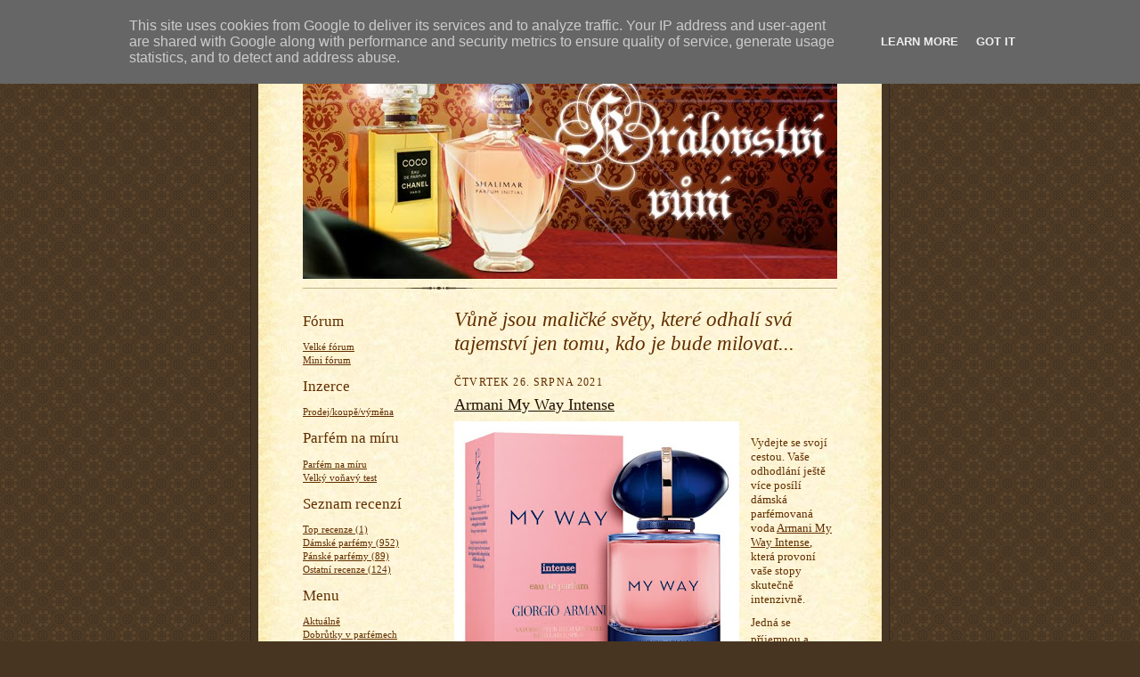

--- FILE ---
content_type: text/html; charset=UTF-8
request_url: http://blog.idarek.cz/2021/08/armani-my-way-intense.html
body_size: 10480
content:
<!DOCTYPE html>
<html dir='ltr' xmlns='http://www.w3.org/1999/xhtml' xmlns:b='http://www.google.com/2005/gml/b' xmlns:data='http://www.google.com/2005/gml/data' xmlns:expr='http://www.google.com/2005/gml/expr'>
<head>
<link href='https://www.blogger.com/static/v1/widgets/2944754296-widget_css_bundle.css' rel='stylesheet' type='text/css'/>
<meta content='text/html; charset=UTF-8' http-equiv='Content-Type'/>
<meta content='blogger' name='generator'/>
<link href='http://blog.idarek.cz/favicon.ico' rel='icon' type='image/x-icon'/>
<link href='http://blog.idarek.cz/2021/08/armani-my-way-intense.html' rel='canonical'/>
<link rel="alternate" type="application/atom+xml" title="Království vůní - blog parfémy idarek.cz - Atom" href="http://blog.idarek.cz/feeds/posts/default" />
<link rel="alternate" type="application/rss+xml" title="Království vůní - blog parfémy idarek.cz - RSS" href="http://blog.idarek.cz/feeds/posts/default?alt=rss" />
<link rel="service.post" type="application/atom+xml" title="Království vůní - blog parfémy idarek.cz - Atom" href="https://www.blogger.com/feeds/3000116604913143863/posts/default" />

<link rel="alternate" type="application/atom+xml" title="Království vůní - blog parfémy idarek.cz - Atom" href="http://blog.idarek.cz/feeds/283738739490469321/comments/default" />
<!--Can't find substitution for tag [blog.ieCssRetrofitLinks]-->
<link href='https://blogger.googleusercontent.com/img/b/R29vZ2xl/AVvXsEinnrzSfDmHi4_8WuLchr8D2RGYIEG1JBVJROiJHRu57X_1-cGRzeKicXMuUrEXWKftyWXQTDs2lz4k2u4vRGMwgmzrNDK7HaM5qJ6DSoorUSTicJjEUfMfndMz50Z-B4m1i3uAG-ORQdI/s320/armani-my-way-intense-parfemovana-voda-pro-zeny_.jpg' rel='image_src'/>
<meta content='http://blog.idarek.cz/2021/08/armani-my-way-intense.html' property='og:url'/>
<meta content='Armani My Way Intense' property='og:title'/>
<meta content='Vydejte se svojí cestou. Vaše odhodlání ještě více posílí dámská parfémovaná voda Armani My Way Intense , která provoní vaše stopy skutečně ...' property='og:description'/>
<meta content='https://blogger.googleusercontent.com/img/b/R29vZ2xl/AVvXsEinnrzSfDmHi4_8WuLchr8D2RGYIEG1JBVJROiJHRu57X_1-cGRzeKicXMuUrEXWKftyWXQTDs2lz4k2u4vRGMwgmzrNDK7HaM5qJ6DSoorUSTicJjEUfMfndMz50Z-B4m1i3uAG-ORQdI/w1200-h630-p-k-no-nu/armani-my-way-intense-parfemovana-voda-pro-zeny_.jpg' property='og:image'/>
<title>Království vůní - blog parfémy idarek.cz: Armani My Way Intense</title>
<style id='page-skin-1' type='text/css'><!--
/*
-----------------------------------------------------
Blogger Template Style Sheet
Name:     Scribe
Designer: Todd Dominey
URL:      domineydesign.com / whatdoiknow.org
Date:     27 Feb 2004
Updated by: Blogger Team
------------------------------------------------------ */
/*
Variable definitions
====================
<Variable name="textColor" description="Text Color" type="color"
default="#29303b">
<Variable name="postTitleColor" description="Post Title Color" type="color"
default="#1b0431">
<Variable name="linkColor" description="Link Color" type="color"
default="#473624">
<Variable name="visitedLinkColor" description="Visited Link Color" type="color"
default="#956839">
<Variable name="pageHeaderColor" description="Blog Title Color" type="color"
default="#612e00">
<Variable name="blogDescriptionColor" description="Blog Description Color"
type="color" default="#29303B">
<Variable name="sidebarHeaderColor" description="Sidebar Title Color"
type="color"
default="#211104">
<Variable name="bodyFont" description="Text Font"
type="font"
default="normal normal 100% Georgia, Times New Roman,Sans-Serif;">
<Variable name="headerFont" description="Sidebar Title Font"
type="font"
default="normal normal 150% Georgia, Times New Roman,sans-serif">
<Variable name="pageTitleFont" description="Blog Title Font"
type="font"
default="normal normal 225% Georgia, Times New Roman,sans-serif">
<Variable name="blogDescriptionFont" description="Blog Description Font"
type="font"
default="italic normal 100% Georgia, Times New Roman, sans-serif">
<Variable name="startSide" description="Start side in blog language"
type="automatic" default="left">
<Variable name="endSide" description="End side in blog language"
type="automatic" default="right">
*/
/* Defaults
----------------------------------------------- */
body {
margin:0;
padding:0;
font-size: small;
text-align:center;
color:#612e00;
line-height:1.3em;
background:#483521 url("http://www2.blogblog.com/scribe/bg.gif") repeat;
}
blockquote {
font-style:italic;
padding:0 32px;
line-height:1.6;
margin-top:0;
margin-right:0;
margin-bottom:.6em;
margin-left:0;
}
p {
margin:0;
padding:0;
}
abbr, acronym {
cursor:help;
font-style:normal;
}
code {
font-size: 90%;
white-space:normal;
color:#666;
}
hr {display:none;}
img {border:0;}
/* Link styles */
a:link {
color:#612e00;
text-decoration:underline;
}
a:visited {
color: #cc0000;
text-decoration:underline;
}
a:hover {
color: #cc0000;
text-decoration:underline;
}
a:active {
color: #cc0000;
}
/* Layout
----------------------------------------------- */
#outer-wrapper {
background-color:#473624;
border-left:1px solid #332A24;
border-right:1px solid #332A24;
width:700px;
margin:0px auto;
padding:8px;
text-align:center;
font: normal normal 100% Georgia, Times New Roman,Sans-Serif;;
}
#main-top {
width:700px;
height:49px;
background:#FFF3DB url("http://www2.blogblog.com/scribe/bg_paper_top.jpg") no-repeat top left;
margin:0px;
padding:0px;
display:block;
}
#main-bot {
width:700px;
height:81px;
background:#FFF3DB url("http://www.blogblog.com/scribe/bg_paper_bot.jpg") no-repeat top left;
margin:0;
padding:0;
display:block;
}
#wrap2 {
width:700px;
background:#FFF3DB url("http://www1.blogblog.com/scribe/bg_paper_mid.jpg") repeat-y;
margin-top: -14px;
margin-right: 0px;
margin-bottom: 0px;
margin-left: 0px;
text-align:left;
display:block;
}
#wrap3 {
padding:0 50px;
}
.Header {
}
h1 {
margin:0;
padding-top:0;
padding-right:0;
padding-bottom:6px;
padding-left:0;
font: normal normal 225% Georgia, Times New Roman,sans-serif;
color: #612e00;
}
h1 a:link {
text-decoration:none;
color: #612e00;
}
h1 a:visited {
text-decoration:none;
}
h1 a:hover {
border:0;
text-decoration:none;
}
.Header .description {
margin:0;
padding:0;
line-height:1.5em;
color: #612e00;
font: italic normal 100% Georgia, Times New Roman, sans-serif;
}
#sidebar-wrapper {
clear:left;
}
#main {
width:430px;
float:right;
padding:8px 0;
margin:0;
word-wrap: break-word; /* fix for long text breaking sidebar float in IE */
overflow: hidden;     /* fix for long non-text content breaking IE sidebar float */
}
#sidebar {
width:150px;
float:left;
padding:8px 0;
margin:0;
word-wrap: break-word; /* fix for long text breaking sidebar float in IE */
overflow: hidden;     /* fix for long non-text content breaking IE sidebar float */
}
#footer {
clear:both;
background:url("http://www.blogblog.com/scribe/divider.gif") no-repeat top left;
padding-top:10px;
_padding-top:6px; /* IE Windows target */
}
#footer p {
line-height:1.5em;
font-size:75%;
}
/* Typography :: Main entry
----------------------------------------------- */
h2.date-header {
font-weight:normal;
text-transform:uppercase;
letter-spacing:.1em;
font-size:90%;
margin:0;
padding:0;
}
.post {
margin-top:8px;
margin-right:0;
margin-bottom:24px;
margin-left:0;
}
.post h3 {
font-weight:normal;
font-size:140%;
color:#211104;
margin:0;
padding:0;
}
.post h3 a {
color: #211104;
}
.post-body p {
line-height:1.5em;
margin-top:0;
margin-right:0;
margin-bottom:.6em;
margin-left:0;
}
.post-footer {
font-family: Verdana, sans-serif;
font-size:74%;
border-top:1px solid #BFB186;
padding-top:6px;
}
.post-footer a {
margin-right: 6px;
}
.post ul {
margin:0;
padding:0;
}
.post li {
line-height:1.5em;
list-style:none;
background:url("http://www.blogblog.com/scribe/list_icon.gif") no-repeat left .3em;
vertical-align:top;
padding-top: 0;
padding-right: 0;
padding-bottom: .6em;
padding-left: 17px;
margin:0;
}
.feed-links {
clear: both;
line-height: 2.5em;
}
#blog-pager-newer-link {
float: left;
}
#blog-pager-older-link {
float: right;
}
#blog-pager {
text-align: center;
}
/* Typography :: Sidebar
----------------------------------------------- */
.sidebar h2 {
margin:0;
padding:0;
color:#612e00;
font: normal normal 150% Georgia, Times New Roman,sans-serif;
}
.sidebar h2 img {
margin-bottom:-4px;
}
.sidebar .widget {
font-size:86%;
margin-top:6px;
margin-right:0;
margin-bottom:12px;
margin-left:0;
padding:0;
line-height: 1.4em;
}
.sidebar ul li {
list-style: none;
margin:0;
}
.sidebar ul {
margin-left: 0;
padding-left: 0;
}
/* Comments
----------------------------------------------- */
#comments {}
#comments h4 {
font-weight:normal;
font-size:120%;
color:#29303B;
margin:0;
padding:0;
}
#comments-block {
line-height:1.5em;
}
.comment-author {
background:url("http://www.blogblog.com/scribe/list_icon.gif") no-repeat 2px .35em;
margin:.5em 0 0;
padding-top:0;
padding-right:0;
padding-bottom:0;
padding-left:20px;
font-weight:bold;
}
.comment-body {
margin:0;
padding-top:0;
padding-right:0;
padding-bottom:0;
padding-left:20px;
}
.comment-body p {
font-size:100%;
margin-top:0;
margin-right:0;
margin-bottom:.2em;
margin-left:0;
}
.comment-footer {
color:#29303B;
font-size:74%;
margin:0 0 10px;
padding-top:0;
padding-right:0;
padding-bottom:.75em;
padding-left:20px;
}
.comment-footer a:link {
color:#473624;
text-decoration:underline;
}
.comment-footer a:visited {
color:#716E6C;
text-decoration:underline;
}
.comment-footer a:hover {
color:#956839;
text-decoration:underline;
}
.comment-footer a:active {
color:#956839;
text-decoration:none;
}
.deleted-comment {
font-style:italic;
color:gray;
}
<a href="http://www.toplist.cz/" target="_top"><img
src="http://toplist.cz/count.asp?id=815392" alt="TOPlist" border="0"></a>
/* Profile
----------------------------------------------- */
#main .profile-data {
display:inline;
}
.profile-datablock, .profile-textblock {
margin-top:0;
margin-right:0;
margin-bottom:4px;
margin-left:0;
}
.profile-data {
margin:0;
padding-top:0;
padding-right:8px;
padding-bottom:0;
padding-left:0;
text-transform:uppercase;
letter-spacing:.1em;
font-size:90%;
color:#211104;
}
.profile-img {
float: left;
margin-top: 0;
margin-right: 5px;
margin-bottom: 5px;
margin-left: 0;
border:1px solid #A2907D;
padding:2px;
}
#header .widget, #main .widget {
margin-bottom:12px;
padding-bottom:12px;
}
#header {
background:url("http://www.blogblog.com/scribe/divider.gif") no-repeat bottom left;
}
/** Page structure tweaks for layout editor wireframe */
body#layout #outer-wrapper {
margin-top: 0;
padding-top: 0;
}
body#layout #wrap2,
body#layout #wrap3 {
margin-top: 0;
}
body#layout #main-top {
display:none;
}

--></style>
<link href='https://www.blogger.com/dyn-css/authorization.css?targetBlogID=3000116604913143863&amp;zx=0b8f404f-55f0-429c-bcf2-19c0986861db' media='none' onload='if(media!=&#39;all&#39;)media=&#39;all&#39;' rel='stylesheet'/><noscript><link href='https://www.blogger.com/dyn-css/authorization.css?targetBlogID=3000116604913143863&amp;zx=0b8f404f-55f0-429c-bcf2-19c0986861db' rel='stylesheet'/></noscript>
<meta name='google-adsense-platform-account' content='ca-host-pub-1556223355139109'/>
<meta name='google-adsense-platform-domain' content='blogspot.com'/>

<!-- data-ad-client=ca-pub-3968675191357612 -->

<script type="text/javascript" language="javascript">
  // Supply ads personalization default for EEA readers
  // See https://www.blogger.com/go/adspersonalization
  adsbygoogle = window.adsbygoogle || [];
  if (typeof adsbygoogle.requestNonPersonalizedAds === 'undefined') {
    adsbygoogle.requestNonPersonalizedAds = 1;
  }
</script>


</head>
<body>
<div class='navbar section' id='navbar'><div class='widget Navbar' data-version='1' id='Navbar1'><script type="text/javascript">
    function setAttributeOnload(object, attribute, val) {
      if(window.addEventListener) {
        window.addEventListener('load',
          function(){ object[attribute] = val; }, false);
      } else {
        window.attachEvent('onload', function(){ object[attribute] = val; });
      }
    }
  </script>
<div id="navbar-iframe-container"></div>
<script type="text/javascript" src="https://apis.google.com/js/platform.js"></script>
<script type="text/javascript">
      gapi.load("gapi.iframes:gapi.iframes.style.bubble", function() {
        if (gapi.iframes && gapi.iframes.getContext) {
          gapi.iframes.getContext().openChild({
              url: 'https://www.blogger.com/navbar/3000116604913143863?po\x3d283738739490469321\x26origin\x3dhttp://blog.idarek.cz',
              where: document.getElementById("navbar-iframe-container"),
              id: "navbar-iframe"
          });
        }
      });
    </script><script type="text/javascript">
(function() {
var script = document.createElement('script');
script.type = 'text/javascript';
script.src = '//pagead2.googlesyndication.com/pagead/js/google_top_exp.js';
var head = document.getElementsByTagName('head')[0];
if (head) {
head.appendChild(script);
}})();
</script>
</div></div>
<div id='outer-wrapper'>
<div id='main-top'></div>
<!-- placeholder for image -->
<div id='wrap2'><div id='wrap3'>
<div class='header section' id='header'><div class='widget Header' data-version='1' id='Header1'>
<div id='header-inner'>
<a href='http://blog.idarek.cz/' style='display: block'>
<img alt='Království vůní - blog parfémy idarek.cz' height='240px; ' id='Header1_headerimg' src='https://blogger.googleusercontent.com/img/b/R29vZ2xl/AVvXsEixzfSjCbz5n0VOJMotEeC6MSnNZxmhQ-cHQM9Zdt4KHtDwwBFkF30UPhhqEeJiTY4PCrNE-Jcl9-RQv7ACvGxLVMBY2jFrkjpRdW-LN4JhzWvVF5n9CdUTEfwXXbkgGBjezdyo6Ya0f_8/s600/kralovstvi-vuni.jpg' style='display: block' width='600px; '/>
</a>
</div>
</div></div>
<div id='crosscol-wrapper' style='text-align:center'>
<div class='crosscol no-items section' id='crosscol'></div>
</div>
<div id='sidebar-wrapper'>
<div class='sidebar section' id='sidebar'><div class='widget TextList' data-version='1' id='TextList6'>
<h2>Fórum</h2>
<div class='widget-content'>
<ul>
<li><a href="http://elapela.povez.cz/" target="_new">Velké fórum</a></li>
<li><a href="http://blog.idarek.cz/2009/04/mala-expres-diskuze.html" target="_new">Mini fórum</a></li>
</ul>
<div class='clear'></div>
</div>
</div><div class='widget TextList' data-version='1' id='TextList1'>
<h2>Inzerce</h2>
<div class='widget-content'>
<ul>
<li><a href="http://elapela.povez.cz/" target="_new">Prodej/koupě/výměna</a></li>
</ul>
<div class='clear'></div>
</div>
</div><div class='widget TextList' data-version='1' id='TextList5'>
<h2>Parfém na míru</h2>
<div class='widget-content'>
<ul>
<li><a href="http://blog.idarek.cz/2009/01/parfm-na-mru_24.html" target="_new">Parfém na míru</a></li>
<li><a href="http://blog.idarek.cz/2010/08/velky-vonavy-test.html" target="_new">Velký voňavý test</a></li>
</ul>
<div class='clear'></div>
</div>
</div><div class='widget TextList' data-version='1' id='TextList8'>
<h2>Seznam recenzí</h2>
<div class='widget-content'>
<ul>
<li><a href="http://blog.idarek.cz/2010/10/seznam-recenzi.html" target="_new">Top recenze (1)</a></li>
<li><a href="http://blog.idarek.cz/2008/09/seznam-recenz.html" target="_new">Dámské parfémy (952)</a></li>
<li><a href="http://blog.idarek.cz/2009/04/seznam-recenzi.html" target="_new">Pánské parfémy (89)</a></li>
<li><a href="http://blog.idarek.cz/2009/01/abecedn-seznam-ostatnch-vn.html" target="_new">Ostatní recenze (124)</a></li>
</ul>
<div class='clear'></div>
</div>
</div><div class='widget Label' data-version='1' id='Label1'>
<h2>Menu</h2>
<div class='widget-content list-label-widget-content'>
<ul>
<li>
<a dir='ltr' href='http://blog.idarek.cz/search/label/Aktu%C3%A1ln%C4%9B'>Aktuálně</a>
</li>
<li>
<a dir='ltr' href='http://blog.idarek.cz/search/label/Dobr%C5%AFtky%20v%20parf%C3%A9mech'>Dobrůtky v parfémech</a>
</li>
<li>
<a dir='ltr' href='http://blog.idarek.cz/search/label/O%20parf%C3%A9mech%20obecn%C4%9B'>O parfémech obecně</a>
</li>
<li>
<a dir='ltr' href='http://blog.idarek.cz/search/label/Parf%C3%A9mov%C3%A9%20novinky'>Parfémové novinky</a>
</li>
<li>
<a dir='ltr' href='http://blog.idarek.cz/search/label/Parf%C3%A9my%20podle%20horoskopu'>Parfémy podle horoskopu</a>
</li>
<li>
<a dir='ltr' href='http://blog.idarek.cz/search/label/Parf%C3%A9my%20pro%20r%C5%AFzn%C3%A9%20povahy'>Parfémy pro různé povahy</a>
</li>
<li>
<a dir='ltr' href='http://blog.idarek.cz/search/label/To%20jsem%20j%C3%A1'>To jsem já</a>
</li>
<li>
<a dir='ltr' href='http://blog.idarek.cz/search/label/Top%20recenze'>Top recenze</a>
</li>
<li>
<a dir='ltr' href='http://blog.idarek.cz/search/label/Typy%20v%C5%AFn%C3%AD%20a%20jejich%20vo%C5%88av%C3%AD%20p%C5%99edstavitel%C3%A9'>Typy vůní a jejich voňaví představitelé</a>
</li>
<li>
<a dir='ltr' href='http://blog.idarek.cz/search/label/Videa'>Videa</a>
</li>
<li>
<a dir='ltr' href='http://blog.idarek.cz/search/label/Vo%C5%88av%C3%A9%20rozhovory'>Voňavé rozhovory</a>
</li>
<li>
<a dir='ltr' href='http://blog.idarek.cz/search/label/Z%20m%C3%A9ho%20vo%C5%88av%C3%A9ho%20%C5%BEivota...'>Z mého voňavého života...</a>
</li>
<li>
<a dir='ltr' href='http://blog.idarek.cz/search/label/Zaj%C3%ADmavosti%20a%20%C4%8Dl%C3%A1nky%20ze%20sv%C4%9Bta%20parf%C3%A9m%C5%AF'>Zajímavosti a články ze světa parfémů</a>
</li>
</ul>
<div class='clear'></div>
</div>
</div><div class='widget TextList' data-version='1' id='TextList3'>
<h2>Ostatní okolo parfémů</h2>
<div class='widget-content'>
<ul>
<li><a href="http://blog.idarek.cz/2010/02/povidani-o-svetovych-znackach-jejich.html" target="_new">Světové značky</a></li>
<li><a href="http://blog.idarek.cz/2008/08/exkluzivn-znakov-parfmy.html" target="_new">Exkluzivní vůně</a></li>
<li><a href="http://blog.idarek.cz/2008/08/knihy-o-parfmech-vnch.html" target="_new">Knihy o parfémech</a></li>
<li><a href="http://blog.idarek.cz/2008/08/miniatury-parfm_13.html" target="_new">Miniatury parfémů</a></li>
<li><a href="http://blog.idarek.cz/2008/08/vzoreky-parfm.html" target="_new">Vzorečky parfémů</a></li>
</ul>
<div class='clear'></div>
</div>
</div><div class='widget TextList' data-version='1' id='TextList2'>
<h2>Přírodní kosmetika</h2>
<div class='widget-content'>
<ul>
<li><a href="http://blog.idarek.cz/2009/01/co-je-to-prodn-kosmetika.html" target="_new">Co to je?</a></li>
<li><a href="http://blog.idarek.cz/2009/02/vzacne-silice-v-jojobe-od-eone.html" target="_new">Recenze pruduktů</a></li>
<li><a href="http://blog.idarek.cz/2010/02/zdrava-vyziva.html" target="_new">Ostatní recenze</a></li>
</ul>
<div class='clear'></div>
</div>
</div><div class='widget Poll' data-version='1' id='Poll1'>
<h2 class='title'>Nejvíce se mi líbí:</h2>
<div class='widget-content'>
<iframe allowtransparency='true' frameborder='0' height='200' name='poll-widget-4964081365832915910' style='border:none; width:100%;'></iframe>
<div class='clear'></div>
</div>
</div><div class='widget Profile' data-version='1' id='Profile1'>
<h2>O mně</h2>
<div class='widget-content'>
<dl class='profile-datablock'>
<dt class='profile-data'>
<a class='profile-name-link g-profile' href='https://www.blogger.com/profile/02802814487982204396' rel='author' style='background-image: url(//www.blogger.com/img/logo-16.png);'>
Admin
</a>
</dt>
<dd class='profile-data'>
</dd>
</dl>
<a class='profile-link' href='https://www.blogger.com/profile/02802814487982204396' rel='author'>Zobrazit celý můj profil</a>
<div class='clear'></div>
</div>
</div><div class='widget HTML' data-version='1' id='HTML1'>
<div class='widget-content'>
<a href="http://www.toplist.cz/"><script language="JavaScript" type="text/javascript">
<!--
document.write ('<img src="http://toplist.cz/count.asp?id=815733&logo=mc&http='+escape(document.referrer)+'&wi='+escape(window.screen.width)+'&he='+escape(window.screen.height)+'&cd='+escape(window.screen.colorDepth)+'&t='+escape(document.title)+'" width="88" height="60" border=0 alt="TOPlist" />');
//--></script><noscript><img border="0" width="88" src="http://toplist.cz/count.asp?id=815733&logo=mc" 
alt="TOPlist" height="60"/></noscript></a>
</div>
<div class='clear'></div>
</div><div class='widget HTML' data-version='1' id='HTML2'>
<h2 class='title'>Kde koupit originální parfémy?</h2>
<div class='widget-content'>
<br />Vůně a kosmetiku světových značek můžete nakoupit levně online na
<br /><a href="http://www.notino.cz/"> NOTINO.CZ - parfémy</a>.
<p><br />V nabídce jsou značkové parfémy Armani, Dior, dámské parfémy Chanel, Lacoste parfémy, Calvin Klein, Lanvin, Hugo Boss a mnoho dalších oblíbených vůní.</p> Zakoupit můžete také novinky, dětské toaletní vody a bytové parfémy, doplňky parfémů jako deodoranty a sprchové gely. 
<p>Nezmeškejte ani speciální nabídku krásných dárkových sad. Pokud si plánujete zakoupit parfém pro sebe, můžete ušetřit nákupem testeru.</p>
<img src="http://oi45.tinypic.com/30a4a5u.jpg" border="0" alt="Image and video hosting by TinyPic"/>
Kromě parfémů a toaletních vod si na e-shopu můžete zakoupit luxusní dárkové sady, které vždy obsahují vhodný dárek, pleťovou kosmetiku, dekorativní i vlasovou kosmetiku. Jednoduše vše pro krásu na jednom místě.
Nově si teď můžete zakoupit nejen <a href="http://www.parfums.cz/parfemy">parfémy</a> ale i fény na vlasy, strojky, doplňky stravy pro krásnou pleť i vlasy.
</div>
<div class='clear'></div>
</div></div>
</div>
<div class='main section' id='main'><div class='widget Text' data-version='1' id='Text1'>
<div class='widget-content'>
<p style="margin-bottom: 0cm;"> </p> <p style="margin-bottom: 0cm;"><span style="font-size: 20pt;font-size:180%;" ><i>Vůně jsou maličké světy, které odhalí svá tajemství jen tomu, kdo je bude milovat... </i></span> </p>  <p style="margin-bottom: 0cm;"> </p>
</div>
<div class='clear'></div>
</div><div class='widget Blog' data-version='1' id='Blog1'>
<div class='blog-posts hfeed'>

          <div class="date-outer">
        
<h2 class='date-header'><span>čtvrtek 26. srpna 2021</span></h2>

          <div class="date-posts">
        
<div class='post-outer'>
<div class='post hentry'>
<a name='283738739490469321'></a>
<h3 class='post-title entry-title'>
<a href='http://blog.idarek.cz/2021/08/armani-my-way-intense.html'>Armani My Way Intense</a>
</h3>
<div class='post-header-line-1'></div>
<div class='post-body entry-content'>
<p></p><div class="separator" style="clear: both; text-align: center;"><a href="https://blogger.googleusercontent.com/img/b/R29vZ2xl/AVvXsEinnrzSfDmHi4_8WuLchr8D2RGYIEG1JBVJROiJHRu57X_1-cGRzeKicXMuUrEXWKftyWXQTDs2lz4k2u4vRGMwgmzrNDK7HaM5qJ6DSoorUSTicJjEUfMfndMz50Z-B4m1i3uAG-ORQdI/s800/armani-my-way-intense-parfemovana-voda-pro-zeny_.jpg" imageanchor="1" style="clear: left; float: left; margin-bottom: 1em; margin-right: 1em;"><img border="0" data-original-height="762" data-original-width="800" height="305" src="https://blogger.googleusercontent.com/img/b/R29vZ2xl/AVvXsEinnrzSfDmHi4_8WuLchr8D2RGYIEG1JBVJROiJHRu57X_1-cGRzeKicXMuUrEXWKftyWXQTDs2lz4k2u4vRGMwgmzrNDK7HaM5qJ6DSoorUSTicJjEUfMfndMz50Z-B4m1i3uAG-ORQdI/s320/armani-my-way-intense-parfemovana-voda-pro-zeny_.jpg" width="320" /></a></div><br />Vydejte se svojí cestou. Vaše odhodlání ještě více posílí dámská parfémovaná voda <a href="https://www.notino.cz/armani/my-way-intense-parfemovana-voda-pro-zeny/" target="_blank">Armani My Way Intense</a>, která provoní vaše stopy skutečně intenzivně.<p></p><p>Jedná se příjemnou a současně výraznou orientální vůni s květinovými a dřevitými prvky. V úvodu vůně nejprve pocítíte esence hořkých pomerančů a pomerančových květů. Následují střední tóny, kterým vévodí esence indické tuberózy. Základ vůně se skládá z hřejivě svůdné madagaskarské vanilky, která je zvýrazněná podmanivostí santalového dřeva.</p><p>Na první pohled vás zaujme i flakon vůně s výrazným uzávěrem ve tvaru modrého kamene.&nbsp;</p>
<div style='clear: both;'></div>
</div>
<div class='post-footer'>
<div class='post-footer-line post-footer-line-1'><span class='post-author vcard'>
Vystavil
<span class='fn'>Admin</span>
</span>
<span class='post-timestamp'>
v
<a class='timestamp-link' href='http://blog.idarek.cz/2021/08/armani-my-way-intense.html' rel='bookmark' title='permanent link'><abbr class='published' title='2021-08-26T12:19:00+02:00'>12:19</abbr></a>
</span>
<span class='post-comment-link'>
</span>
<span class='post-icons'>
<span class='item-action'>
<a href='https://www.blogger.com/email-post/3000116604913143863/283738739490469321' title='Poslat příspěvek e-mailem'>
<img alt='' class='icon-action' src='http://www.blogger.com/img/icon18_email.gif'/>
</a>
</span>
<span class='item-control blog-admin pid-12384767'>
<a href='https://www.blogger.com/post-edit.g?blogID=3000116604913143863&postID=283738739490469321&from=pencil' title='Upravit příspěvek'>
<img alt='' class='icon-action' height='18' src='https://resources.blogblog.com/img/icon18_edit_allbkg.gif' width='18'/>
</a>
</span>
</span>
</div>
<div class='post-footer-line post-footer-line-2'><span class='post-labels'>
</span>
</div>
<div class='post-footer-line post-footer-line-3'></div>
</div>
</div>
<div class='comments' id='comments'>
<a name='comments'></a>
<h4>Žádné komentáře:</h4>
<div id='Blog1_comments-block-wrapper'>
<dl class='avatar-comment-indent' id='comments-block'>
</dl>
</div>
<p class='comment-footer'>
<div class='comment-form'>
<a name='comment-form'></a>
<h4 id='comment-post-message'>Okomentovat</h4>
<p>
</p>
<a href='https://www.blogger.com/comment/frame/3000116604913143863?po=283738739490469321&hl=cs&saa=85391&origin=http://blog.idarek.cz' id='comment-editor-src'></a>
<iframe allowtransparency='true' class='blogger-iframe-colorize blogger-comment-from-post' frameborder='0' height='410px' id='comment-editor' name='comment-editor' src='' width='100%'></iframe>
<script src='https://www.blogger.com/static/v1/jsbin/2830521187-comment_from_post_iframe.js' type='text/javascript'></script>
<script type='text/javascript'>
      BLOG_CMT_createIframe('https://www.blogger.com/rpc_relay.html');
    </script>
</div>
</p>
</div>
</div>

        </div></div>
      
</div>
<div class='blog-pager' id='blog-pager'>
<span id='blog-pager-newer-link'>
<a class='blog-pager-newer-link' href='http://blog.idarek.cz/2021/09/guerlain-aqua-allegoria-mandarine.html' id='Blog1_blog-pager-newer-link' title='Novější příspěvek'>Novější příspěvek</a>
</span>
<span id='blog-pager-older-link'>
<a class='blog-pager-older-link' href='http://blog.idarek.cz/2021/08/moschino-toy-2-bubble-gum.html' id='Blog1_blog-pager-older-link' title='Starší příspěvek'>Starší příspěvek</a>
</span>
<a class='home-link' href='http://blog.idarek.cz/'>Domovská stránka</a>
</div>
<div class='clear'></div>
<div class='post-feeds'>
<div class='feed-links'>
Přihlásit se k odběru:
<a class='feed-link' href='http://blog.idarek.cz/feeds/283738739490469321/comments/default' target='_blank' type='application/atom+xml'>Komentáře k příspěvku (Atom)</a>
</div>
</div>
</div></div>
<div id='footer-wrapper'>
<div class='footer no-items section' id='footer'></div>
</div>
</div></div>
<div id='main-bot'></div>
<!-- placeholder for image -->
</div>
<!--It is your responsibility to notify your visitors about cookies used and data collected on your blog. Blogger makes a standard notification available for you to use on your blog, and you can customize it or replace with your own notice. See http://www.blogger.com/go/cookiechoices for more details.-->
<script defer='' src='/js/cookienotice.js'></script>
<script>
    document.addEventListener('DOMContentLoaded', function(event) {
      window.cookieChoices && cookieChoices.showCookieConsentBar && cookieChoices.showCookieConsentBar(
          (window.cookieOptions && cookieOptions.msg) || 'This site uses cookies from Google to deliver its services and to analyze traffic. Your IP address and user-agent are shared with Google along with performance and security metrics to ensure quality of service, generate usage statistics, and to detect and address abuse.',
          (window.cookieOptions && cookieOptions.close) || 'Got it',
          (window.cookieOptions && cookieOptions.learn) || 'Learn More',
          (window.cookieOptions && cookieOptions.link) || 'https://www.blogger.com/go/blogspot-cookies');
    });
  </script>

<script type="text/javascript" src="https://www.blogger.com/static/v1/widgets/2028843038-widgets.js"></script>
<script type='text/javascript'>
window['__wavt'] = 'AOuZoY4dxjNUiKWsrso55QNPOLfYqfTDtw:1768948035201';_WidgetManager._Init('//www.blogger.com/rearrange?blogID\x3d3000116604913143863','//blog.idarek.cz/2021/08/armani-my-way-intense.html','3000116604913143863');
_WidgetManager._SetDataContext([{'name': 'blog', 'data': {'blogId': '3000116604913143863', 'title': 'Kr\xe1lovstv\xed v\u016fn\xed - blog parf\xe9my idarek.cz', 'url': 'http://blog.idarek.cz/2021/08/armani-my-way-intense.html', 'canonicalUrl': 'http://blog.idarek.cz/2021/08/armani-my-way-intense.html', 'homepageUrl': 'http://blog.idarek.cz/', 'searchUrl': 'http://blog.idarek.cz/search', 'canonicalHomepageUrl': 'http://blog.idarek.cz/', 'blogspotFaviconUrl': 'http://blog.idarek.cz/favicon.ico', 'bloggerUrl': 'https://www.blogger.com', 'hasCustomDomain': true, 'httpsEnabled': false, 'enabledCommentProfileImages': true, 'gPlusViewType': 'FILTERED_POSTMOD', 'adultContent': false, 'analyticsAccountNumber': '', 'encoding': 'UTF-8', 'locale': 'cs', 'localeUnderscoreDelimited': 'cs', 'languageDirection': 'ltr', 'isPrivate': false, 'isMobile': false, 'isMobileRequest': false, 'mobileClass': '', 'isPrivateBlog': false, 'isDynamicViewsAvailable': true, 'feedLinks': '\x3clink rel\x3d\x22alternate\x22 type\x3d\x22application/atom+xml\x22 title\x3d\x22Kr\xe1lovstv\xed v\u016fn\xed - blog parf\xe9my idarek.cz - Atom\x22 href\x3d\x22http://blog.idarek.cz/feeds/posts/default\x22 /\x3e\n\x3clink rel\x3d\x22alternate\x22 type\x3d\x22application/rss+xml\x22 title\x3d\x22Kr\xe1lovstv\xed v\u016fn\xed - blog parf\xe9my idarek.cz - RSS\x22 href\x3d\x22http://blog.idarek.cz/feeds/posts/default?alt\x3drss\x22 /\x3e\n\x3clink rel\x3d\x22service.post\x22 type\x3d\x22application/atom+xml\x22 title\x3d\x22Kr\xe1lovstv\xed v\u016fn\xed - blog parf\xe9my idarek.cz - Atom\x22 href\x3d\x22https://www.blogger.com/feeds/3000116604913143863/posts/default\x22 /\x3e\n\n\x3clink rel\x3d\x22alternate\x22 type\x3d\x22application/atom+xml\x22 title\x3d\x22Kr\xe1lovstv\xed v\u016fn\xed - blog parf\xe9my idarek.cz - Atom\x22 href\x3d\x22http://blog.idarek.cz/feeds/283738739490469321/comments/default\x22 /\x3e\n', 'meTag': '', 'adsenseClientId': 'ca-pub-3968675191357612', 'adsenseHostId': 'ca-host-pub-1556223355139109', 'adsenseHasAds': false, 'adsenseAutoAds': false, 'boqCommentIframeForm': true, 'loginRedirectParam': '', 'isGoogleEverywhereLinkTooltipEnabled': true, 'view': '', 'dynamicViewsCommentsSrc': '//www.blogblog.com/dynamicviews/4224c15c4e7c9321/js/comments.js', 'dynamicViewsScriptSrc': '//www.blogblog.com/dynamicviews/6e0d22adcfa5abea', 'plusOneApiSrc': 'https://apis.google.com/js/platform.js', 'disableGComments': true, 'interstitialAccepted': false, 'sharing': {'platforms': [{'name': 'Z\xedskat odkaz', 'key': 'link', 'shareMessage': 'Z\xedskat odkaz', 'target': ''}, {'name': 'Facebook', 'key': 'facebook', 'shareMessage': 'Sd\xedlet ve slu\u017eb\u011b Facebook', 'target': 'facebook'}, {'name': 'BlogThis!', 'key': 'blogThis', 'shareMessage': 'BlogThis!', 'target': 'blog'}, {'name': 'X', 'key': 'twitter', 'shareMessage': 'Sd\xedlet ve slu\u017eb\u011b X', 'target': 'twitter'}, {'name': 'Pinterest', 'key': 'pinterest', 'shareMessage': 'Sd\xedlet ve slu\u017eb\u011b Pinterest', 'target': 'pinterest'}, {'name': 'E-mail', 'key': 'email', 'shareMessage': 'E-mail', 'target': 'email'}], 'disableGooglePlus': true, 'googlePlusShareButtonWidth': 0, 'googlePlusBootstrap': '\x3cscript type\x3d\x22text/javascript\x22\x3ewindow.___gcfg \x3d {\x27lang\x27: \x27cs\x27};\x3c/script\x3e'}, 'hasCustomJumpLinkMessage': false, 'jumpLinkMessage': 'Dal\u0161\xed informace', 'pageType': 'item', 'postId': '283738739490469321', 'postImageThumbnailUrl': 'https://blogger.googleusercontent.com/img/b/R29vZ2xl/AVvXsEinnrzSfDmHi4_8WuLchr8D2RGYIEG1JBVJROiJHRu57X_1-cGRzeKicXMuUrEXWKftyWXQTDs2lz4k2u4vRGMwgmzrNDK7HaM5qJ6DSoorUSTicJjEUfMfndMz50Z-B4m1i3uAG-ORQdI/s72-c/armani-my-way-intense-parfemovana-voda-pro-zeny_.jpg', 'postImageUrl': 'https://blogger.googleusercontent.com/img/b/R29vZ2xl/AVvXsEinnrzSfDmHi4_8WuLchr8D2RGYIEG1JBVJROiJHRu57X_1-cGRzeKicXMuUrEXWKftyWXQTDs2lz4k2u4vRGMwgmzrNDK7HaM5qJ6DSoorUSTicJjEUfMfndMz50Z-B4m1i3uAG-ORQdI/s320/armani-my-way-intense-parfemovana-voda-pro-zeny_.jpg', 'pageName': 'Armani My Way Intense', 'pageTitle': 'Kr\xe1lovstv\xed v\u016fn\xed - blog parf\xe9my idarek.cz: Armani My Way Intense'}}, {'name': 'features', 'data': {}}, {'name': 'messages', 'data': {'edit': 'Upravit', 'linkCopiedToClipboard': 'Odkaz byl zkop\xedrov\xe1n do schr\xe1nky', 'ok': 'OK', 'postLink': 'Odkaz p\u0159\xedsp\u011bvku'}}, {'name': 'template', 'data': {'name': 'custom', 'localizedName': 'Vlastn\xed', 'isResponsive': false, 'isAlternateRendering': false, 'isCustom': true}}, {'name': 'view', 'data': {'classic': {'name': 'classic', 'url': '?view\x3dclassic'}, 'flipcard': {'name': 'flipcard', 'url': '?view\x3dflipcard'}, 'magazine': {'name': 'magazine', 'url': '?view\x3dmagazine'}, 'mosaic': {'name': 'mosaic', 'url': '?view\x3dmosaic'}, 'sidebar': {'name': 'sidebar', 'url': '?view\x3dsidebar'}, 'snapshot': {'name': 'snapshot', 'url': '?view\x3dsnapshot'}, 'timeslide': {'name': 'timeslide', 'url': '?view\x3dtimeslide'}, 'isMobile': false, 'title': 'Armani My Way Intense', 'description': 'Vydejte se svoj\xed cestou. Va\u0161e odhodl\xe1n\xed je\u0161t\u011b v\xedce pos\xedl\xed d\xe1msk\xe1 parf\xe9movan\xe1 voda Armani My Way Intense , kter\xe1 provon\xed va\u0161e stopy skute\u010dn\u011b ...', 'featuredImage': 'https://blogger.googleusercontent.com/img/b/R29vZ2xl/AVvXsEinnrzSfDmHi4_8WuLchr8D2RGYIEG1JBVJROiJHRu57X_1-cGRzeKicXMuUrEXWKftyWXQTDs2lz4k2u4vRGMwgmzrNDK7HaM5qJ6DSoorUSTicJjEUfMfndMz50Z-B4m1i3uAG-ORQdI/s320/armani-my-way-intense-parfemovana-voda-pro-zeny_.jpg', 'url': 'http://blog.idarek.cz/2021/08/armani-my-way-intense.html', 'type': 'item', 'isSingleItem': true, 'isMultipleItems': false, 'isError': false, 'isPage': false, 'isPost': true, 'isHomepage': false, 'isArchive': false, 'isLabelSearch': false, 'postId': 283738739490469321}}]);
_WidgetManager._RegisterWidget('_NavbarView', new _WidgetInfo('Navbar1', 'navbar', document.getElementById('Navbar1'), {}, 'displayModeFull'));
_WidgetManager._RegisterWidget('_HeaderView', new _WidgetInfo('Header1', 'header', document.getElementById('Header1'), {}, 'displayModeFull'));
_WidgetManager._RegisterWidget('_TextListView', new _WidgetInfo('TextList6', 'sidebar', document.getElementById('TextList6'), {}, 'displayModeFull'));
_WidgetManager._RegisterWidget('_TextListView', new _WidgetInfo('TextList1', 'sidebar', document.getElementById('TextList1'), {}, 'displayModeFull'));
_WidgetManager._RegisterWidget('_TextListView', new _WidgetInfo('TextList5', 'sidebar', document.getElementById('TextList5'), {}, 'displayModeFull'));
_WidgetManager._RegisterWidget('_TextListView', new _WidgetInfo('TextList8', 'sidebar', document.getElementById('TextList8'), {}, 'displayModeFull'));
_WidgetManager._RegisterWidget('_LabelView', new _WidgetInfo('Label1', 'sidebar', document.getElementById('Label1'), {}, 'displayModeFull'));
_WidgetManager._RegisterWidget('_TextListView', new _WidgetInfo('TextList3', 'sidebar', document.getElementById('TextList3'), {}, 'displayModeFull'));
_WidgetManager._RegisterWidget('_TextListView', new _WidgetInfo('TextList2', 'sidebar', document.getElementById('TextList2'), {}, 'displayModeFull'));
_WidgetManager._RegisterWidget('_PollView', new _WidgetInfo('Poll1', 'sidebar', document.getElementById('Poll1'), {'pollid': '-4964081365832915910', 'iframeurl': '/b/poll-results?pollWidget\x3dPoll1\x26txtclr\x3d%23612e00\x26lnkclr\x3d%23612e00\x26chrtclr\x3d%23612e00\x26font\x3dnormal+normal+100%25+Georgia,+Times+New+Roman,Sans-Serif;\x26hideq\x3dtrue\x26purl\x3dhttp://blog.idarek.cz/'}, 'displayModeFull'));
_WidgetManager._RegisterWidget('_ProfileView', new _WidgetInfo('Profile1', 'sidebar', document.getElementById('Profile1'), {}, 'displayModeFull'));
_WidgetManager._RegisterWidget('_HTMLView', new _WidgetInfo('HTML1', 'sidebar', document.getElementById('HTML1'), {}, 'displayModeFull'));
_WidgetManager._RegisterWidget('_HTMLView', new _WidgetInfo('HTML2', 'sidebar', document.getElementById('HTML2'), {}, 'displayModeFull'));
_WidgetManager._RegisterWidget('_TextView', new _WidgetInfo('Text1', 'main', document.getElementById('Text1'), {}, 'displayModeFull'));
_WidgetManager._RegisterWidget('_BlogView', new _WidgetInfo('Blog1', 'main', document.getElementById('Blog1'), {'cmtInteractionsEnabled': false, 'lightboxEnabled': true, 'lightboxModuleUrl': 'https://www.blogger.com/static/v1/jsbin/2623251953-lbx__cs.js', 'lightboxCssUrl': 'https://www.blogger.com/static/v1/v-css/828616780-lightbox_bundle.css'}, 'displayModeFull'));
</script>
</body>
</html>